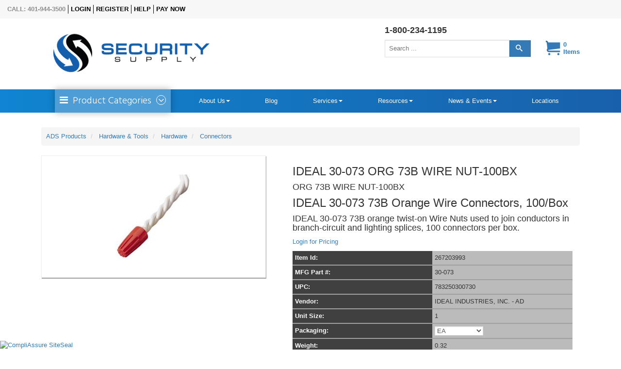

--- FILE ---
content_type: text/html; charset=utf-8
request_url: https://www.security.supply/items/267203993
body_size: 9704
content:

<!DOCTYPE html>
	<html lang="en-gb">
		<head>
	<meta charset="utf-8" />
	<base href="https://www.security.supply/items/267203993" />
	<meta name="x-ua-compatible" content="IE=edge,chrome=1" />
	<meta name="robots" content="max-snippet:-1, max-image-preview:large, max-video-preview:-1" />
	<meta name="description" content="267203993 - IDEAL 30-073 ORG 73B WIRE NUT-100BX ORG 73B WIRE NUT-100BX" />
	<title>267203993 - </title>
	<link href="https://www.security.supply/items/267203993" rel="canonical" />
	<link href="/templates/masterbootstrap/favicon.ico" rel="shortcut icon" type="image/vnd.microsoft.icon" />
	<link href="/media/system/css/modal.css?18494e7febe8d6cc5f17955bfbdf3b98" rel="stylesheet" />
	<link href="/templates/masterbootstrap/css/bootstrap.min.css" rel="stylesheet" />
	<link href="/templates/masterbootstrap/css/icons.css" rel="stylesheet" />
	<link href="/templates/masterbootstrap/css/template.min.css" rel="stylesheet" />
	<link href="https://www.security.supply/templates/masterbootstrap/css/custom.css" rel="stylesheet" />
	<script type="application/json" class="joomla-script-options new">{"csrf.token":"0d07184e5d6d15ba9b6fc71ab3a5d266","system.paths":{"root":"","base":""}}</script>
	<script src="/components/com_simpleweb/assets/js/simpleweb.js"></script>
	<script src="/components/com_simpleweb/assets/js/swprices.js"></script>
	<script src="/components/com_simpleweb/assets/js/jquery.js"></script>
	<script src="/components/com_simpleweb/assets/js/jquery.elevatezoom.js"></script>
	<script src="/media/system/js/mootools-core.js?18494e7febe8d6cc5f17955bfbdf3b98"></script>
	<script src="/media/system/js/core.js?18494e7febe8d6cc5f17955bfbdf3b98"></script>
	<script src="/media/system/js/mootools-more.js?18494e7febe8d6cc5f17955bfbdf3b98"></script>
	<script src="/media/system/js/modal.js?18494e7febe8d6cc5f17955bfbdf3b98"></script>
	<script src="/templates/masterbootstrap/js/jui/jquery.min.js?18494e7febe8d6cc5f17955bfbdf3b98"></script>
	<script src="/templates/masterbootstrap/js/jui/jquery-noconflict.js?18494e7febe8d6cc5f17955bfbdf3b98"></script>
	<script src="/templates/masterbootstrap/js/jui/jquery-migrate.min.js?18494e7febe8d6cc5f17955bfbdf3b98"></script>
	<script src="/templates/masterbootstrap/js/holder.js"></script>
	<script src="/templates/masterbootstrap/js/headroom.min.js"></script>
	<script src="/templates/masterbootstrap/js/jui/bootstrap.min.js?18494e7febe8d6cc5f17955bfbdf3b98"></script>
	<script src="/templates/masterbootstrap/js/template.min.js"></script>
	<script>

		jQuery(function($) {
			SqueezeBox.initialize({});
			initSqueezeBox();
			$(document).on('subform-row-add', initSqueezeBox);

			function initSqueezeBox(event, container)
			{
				SqueezeBox.assign($(container || document).find('a.modal').get(), {
					parse: 'rel'
				});
			}
		});

		window.jModalClose = function () {
			SqueezeBox.close();
		};

		// Add extra modal close functionality for tinyMCE-based editors
		document.onreadystatechange = function () {
			if (document.readyState == 'interactive' && typeof tinyMCE != 'undefined' && tinyMCE)
			{
				if (typeof window.jModalClose_no_tinyMCE === 'undefined')
				{
					window.jModalClose_no_tinyMCE = typeof(jModalClose) == 'function'  ?  jModalClose  :  false;

					jModalClose = function () {
						if (window.jModalClose_no_tinyMCE) window.jModalClose_no_tinyMCE.apply(this, arguments);
						tinyMCE.activeEditor.windowManager.close();
					};
				}

				if (typeof window.SqueezeBoxClose_no_tinyMCE === 'undefined')
				{
					if (typeof(SqueezeBox) == 'undefined')  SqueezeBox = {};
					window.SqueezeBoxClose_no_tinyMCE = typeof(SqueezeBox.close) == 'function'  ?  SqueezeBox.close  :  false;

					SqueezeBox.close = function () {
						if (window.SqueezeBoxClose_no_tinyMCE)  window.SqueezeBoxClose_no_tinyMCE.apply(this, arguments);
						tinyMCE.activeEditor.windowManager.close();
					};
				}
			}
		};
		
	</script>
	<!-- Start: Google Structured Data -->
            
<script type="application/ld+json">
{
    "@context": "https://schema.org",
    "@type": "BreadcrumbList",
    "itemListElement": [
        {
            "@type": "ListItem",
            "position": 1,
            "name": "Home",
            "item": "https://www.security.supply/items/267203993"
        }
    ]
}
</script>
            <!-- End: Google Structured Data -->

<meta content="width=device-width, initial-scale=1, shrink-to-fit=no" name="viewport">
	<!--[if lte IE 8]>
		<script src="http://html5shim.googlecode.com/svn/trunk/html5.js"></script>
			<![endif]-->
<link rel="stylesheet" href="https://stackpath.bootstrapcdn.com/font-awesome/4.7.0/css/font-awesome.min.css" integrity="sha384-wvfXpqpZZVQGK6TAh5PVlGOfQNHSoD2xbE+QkPxCAFlNEevoEH3Sl0sibVcOQVnN" crossorigin="anonymous">
<!-- Google tag (gtag.js) -->
<script async src="https://www.googletagmanager.com/gtag/js?id=G-81TTGN1K31"></script>
<script>
  window.dataLayer = window.dataLayer || [];
  function gtag(){dataLayer.push(arguments);}
  gtag('js', new Date());

  gtag('config', 'G-81TTGN1K31');
</script>
</head>
		<body>
						<div id="wrap">
			<!--Navigation-->
				<header id="header"  >
              	

<div class="custom"  >
	<div id="header-top">
<div class="header-top-inner"><span class="phone">CALL: 401-944-3500</span> <a href="/login">Login</a> <a href="/register">Register</a> <a href="/help">Help</a> <a href="https://paynow.gounified.com/securitysupply
" target="_blank" rel="noopener">Pay Now</a></div>
</div></div>

				<!--top-->
					
					<!--top-->
					<div id="navigation">
						<div class="navbar navbar-default">
							<div class="container">
								<div class="navbar-header">
                      				<div class="row nav-header">
                      				<div class="col-md-6 col-sm-12 col-xs-12">
									<button type="button" class="navbar-toggle" data-toggle="collapse" data-target=".navbar-collapse">
										<span class="sr-only">Toggle navigation</span>
										<span class="icon-bar"></span>
										<span class="icon-bar"></span>
										<span class="icon-bar"></span>
									</button>
									
            						<div id="brand">
                            			<a href="/">
                                     		<img style="width:100%; height:100%; " src="/images/headers/SecuritySupplyLogo.png" alt="Logo" />
                                    	</a>
                    				</div>
                      				</div>
                      				<div class="col-md-6 col-sm-12 col-xs-12" id="item-search">
                      					           <div class="block ">
           	<div class="moduletable">           	
	           		                	<div class="module-content">
	                		
<script>
jQuery(document).ready(function() {
  const url = '/index.php?option=com_simpleweb&task=cart.getminicart&format=json&tmpl=component'
  jQuery.getJSON(url, function(data) {
      //jQuery("[id='mini-cartid']").text(data.items)
      jQuery("[id='mini-cartid']").text(data.item_count)
      jQuery("[id='minicart_freefreighttext']").text(data.freefreightminitext)
      const textAddClass = (data.freefreightpercent >= 1 ? 'text-green' : 'text-red');
      const textRemoveClass = (data.freefreightpercent <= 1 ? 'text-green' : 'text-red');
      jQuery("[id='minicart_freefreighttext']").removeClass(textRemoveClass)
      jQuery("[id='minicart_freefreighttext']").addClass(textAddClass)
  })

  // Session expiry check
  var wasLoggedIn = false;
  var sessionExpiredShown = false;

  function checkSessionStatus() {
    if (!wasLoggedIn || sessionExpiredShown) return;

    jQuery.ajax({
      url: '/index.php?option=com_simpleweb&task=user.checksession&format=json&tmpl=component',
      type: 'GET',
      dataType: 'json',
      success: function(response) {
        if (response && response.guest === 1) {
          showSessionExpiredPopup();
        }
      },
      error: function() {
        // On error, check using alternative method
        jQuery.getJSON('/index.php?option=com_users&task=user.logout&format=json&tmpl=component&check=1', function() {})
          .fail(function(jqXHR) {
            if (jqXHR.status === 401 || jqXHR.status === 403) {
              showSessionExpiredPopup();
            }
          });
      }
    });
  }

  function showSessionExpiredPopup() {
    if (sessionExpiredShown) return;
    sessionExpiredShown = true;

    // Create modal overlay
    var modalHtml = '<div id="session-expired-modal" style="' +
      'position: fixed; top: 0; left: 0; width: 100%; height: 100%; ' +
      'background-color: rgba(0,0,0,0.6); z-index: 999999; ' +
      'display: flex; align-items: center; justify-content: center;">' +
      '<div style="background: #fff; padding: 30px 40px; border-radius: 8px; ' +
      'text-align: center; max-width: 400px; box-shadow: 0 4px 20px rgba(0,0,0,0.3);">' +
      '<div style="font-size: 48px; color: #dc3545; margin-bottom: 15px;">&#9888;</div>' +
      '<h3 style="margin: 0 0 15px 0; color: #333; font-size: 20px;">Session Expired</h3>' +
      '<p style="margin: 0 0 20px 0; color: #666; font-size: 14px;">You have been logged out. Please login to continue...</p>' +
      '<a href="/login" class="btn btn-primary" style="' +
      'display: inline-block; padding: 10px 30px; background-color: #007CAB; ' +
      'color: #fff; text-decoration: none; border-radius: 4px; font-weight: bold;">Login</a>' +
      '</div></div>';

    jQuery('body').append(modalHtml);
  }

  // Check session every 60 seconds if user was logged in
  if (wasLoggedIn) {
    setInterval(checkSessionStatus, 60000);
  }
})
</script>
<div id= "top-cartcount"><div   class="minicart_items"><a class="cart-icon" href="/view-cart"><div class="cartinfo"><span class="icon-cart"></span><span id="mini-cartid" class="cartitem">0</span></div><div class="minicart_total "><div id="frieghttext-id" class="col-lg-4 col-md-4  col-sm-4  col-xs-12 freight-text freight-minicart"></div></div></a></div></div><style>


#top-cartcount {
display: none
}
.freight-minicart {
    position: absolute;

    list-style: none;
    font-size: 13px;
    border: 1px solid #007CAB;
    border-radius: 4px;
    box-shadow: 0 6px 12px rgba(0,0,0,.175);
    background-clip: padding-box;
    margin: 0!important;
    top: 100%!important;
    background-color: #e4e4e4!important;
    padding-right: 10px !important;
    padding-left: 10px !important;
    z-index: 9999999!important;
    right: 0px;
}
.freight-text>span.text-green {
    padding-top: 10px;
    padding-bottom: 10px;
    display: inline-block;
    color: #008b00;
    font-weight: bold;
}
.freight-text {
    text-align: center;
    padding-right: 0px;
}
.freight-text>span.text-red {
    padding-top: 10px;
    padding-bottom: 10px;
    display: inline-block;
    color: #ff0000;
    font-weight: bold;
}
a.cart-icon, a.cart-icon:hover {
    text-decoration:none;
}
.minicart_total {
    display: none;
}
 </style>	                	</div>
              </div>             	
           </div>
	           <div class="block ">
           	<div class="moduletable">           	
	           		                	<div class="module-content">
	                		

<form id="mod-itemsearch-searchform94" action="/item-search" method="get" class="form-search" _lpchecked="1">
  <div class="itemsearch search-form">
    <input
      type="text"
      name="q"
      id="mod-itemsearch-searchword94"
      class="search-query input-medium"
      size="30"
      value=""
      placeholder="Search ..."
      autocomplete="off">
    <button
      class="btn btn-primary hasTooltip  search-form finder search-form"
      type="submit"
      title=""
      data-original-title="Go">
        <span class="icon-search icon-white"></span>
    </button>
  </div>
  <a href="/view-cart">
  	<div class="cart">
  		<span class='icon-cart'></span>
  		<div class="mCart">
  			<span id='mini-cartid' class='cartitem'>&nbsp;&nbsp;</span>
        	<div>Items</div>
        </div>
  	</div>
  </a>
</form>
	                	</div>
              </div>             	
           </div>
	
                                   	</div>
                                    </div>
								</div>
							</div>
							<div class="navbar-collapse collapse">
								                					<nav class="navigation">
                						<div class="container">
                        					<ul class="nav menu navbar-nav">
  
<li class="item-169"><a href='/products' class='dropdown-toggle products-link' data-toggle='dropdown'><i class='fa fa-bars'></i>Product Categories<b class='fa fa-angle-down'></b></a><ul class="nav-child unstyled small dropdown-menu listitem"><li class='929' data-sno='1'><a href='/products/Intrusion'><i class='fa fa-lock'></i>Intrusion</a></li><li class='934' data-sno='2'><a href='/products/CCTV-Surveillance'><i class='fa fa-video-camera'></i>CCTV  - Surveillance</a></li><li class='935' data-sno='3'><a href='/products/Access-Control'><i class='fa fa-credit-card'></i>Access Control</a></li><li class='933' data-sno='4'><a href='/products/Fire'><i class='fa fa-fire'></i>Fire</a></li><li class='936' data-sno='5'><a href='/products/Power-Supply'><i class='fa fa-bolt'></i>Power Supply</a></li><li class='937' data-sno='6'><a href='/products/Home-Solutions-and-Automation'><i class='fa fa-home'></i>Home Solutions & Automation</a></li><li class='938' data-sno='7'><a href='/products/Wire-Cable-Raceways'><i class='fa fa-inbox'></i>Wire-Cable-Raceways</a></li><li class='939' data-sno='8'><a href='/products/Hardware-and-Tools'><i class='fa fa-wrench'></i>Hardware & Tools</a></li><li class='940' data-sno='9'><a href='/products/Commercial-Systems'><i class='fa fa-lock'></i>Commercial Systems</a></li><hr style='margin: 0.5rem; border: 2px solid #D6E4ED;'><li><a href='/in-vid-landing'>Clearance & Closeout</a></li></ul></li><li class="item-150 deeper parent"><a href="/about-us" >About Us</a><ul class="nav-child unstyled small dropdown-menu"><li class="item-151"><a href="/about-us/our-history" >Our History</a></li><li class="item-152"><a href="/about-us/job-opportunities" >Job Opportunities</a></li></ul></li><li class="item-153"><a href="/blog" >Blog</a></li><li class="item-154 deeper parent"><a href="/services" >Services</a><ul class="nav-child unstyled small dropdown-menu"><li class="item-155"><a href="/services/general" >General</a></li><li class="item-156"><a href="/services/design-testing" >Design &amp; Testing</a></li><li class="item-157"><a href="/services/fire-system-services" >Fire System Services</a></li><li class="item-204"><a href="/services/alarm-screen-service" >Alarm Screen Service</a></li></ul></li><li class="item-158 deeper parent"><a href="/resources" >Resources</a><ul class="nav-child unstyled small dropdown-menu"><li class="item-164"><a href="/resources/holiday-schedule" >Holiday Schedule</a></li><li class="item-162"><a href="/resources/line-card" >Line Card</a></li><li class="item-163"><a href="/resources/case-studies" >Case Studies</a></li><li class="item-159"><a href="/resources/announcements" >Announcements</a></li><li class="item-161"><a href="/resources/technical-bulletins-advisories" >Technical Bulletins &amp; Advisories</a></li><li class="item-686"><a href="/resources/forms" >Forms</a></li></ul></li><li class="item-165 deeper parent"><a href="/news-events" >News &amp; Events</a><ul class="nav-child unstyled small dropdown-menu"><li class="item-166"><a href="/news-events/news" >News</a></li><li class="item-167"><a href="/news-events/events" >Events</a></li></ul></li><li class="item-168"><a href="/location" >Locations</a></li></ul>

                        				</div>
                					</nav>
                											</div>							
						</div>
					</div>
				</header>

				<div class="clearfix"></div>
				<!--Navigation-->
				<section>
				<!--fullwidth-->
								<!--fullwidth-->
				<!--Showcase-->

								<!--Showcase-->
				
				<!--Breadcrumb-->

                        <!--Feature-->

                                                <!--Feature-->  


				
				<!-- Content -->
				<div class="container">
					<div id="main" class="row show-grid">
					<!-- Left -->
										<!-- Component -->
					<div id="container" class="col-sm-12">
					<!-- Content-top Module Position -->
										<!-- Front page show or hide -->
										<div id="main-box">
                              <div id="system-message-container">
	</div>

						<div class="simpleweb_container" id="simpleweb_view_items"><ul class="breadcrumb simpleweb_item_categories"><li><span itemscope itemtype="http://data-vocabulary.org/Breadcrumb"> <a href="/products" class="pathway">ADS Products</a> </span><span itemprop="child" itemscope itemtype="http://data-vocabulary.org/Breadcrumb"> <a href="/products/Hardware-and-Tools" class="pathway">Hardware & Tools</a> </span><span itemprop="child" itemscope itemtype="http://data-vocabulary.org/Breadcrumb"> <a href="/products/Hardware-and-Tools/Hardware" class="pathway">Hardware</a> </span> <a href="/products/Hardware-and-Tools/Hardware/Connectors" class="pathway">Connectors</a> </li></ul><style>
ul.simpleweb_item_categories > li > span:after {
  padding: 0 5px;
  color: #ccc;
  content: "/\00a0";
}

.breadcrumb {
    padding: 8px 15px;
    margin-bottom: 20px;
    list-style: none;
    background-color: #f5f5f5;
    border-radius: 4px;
}
</style><div class="col-sm-12 col-md-5 col-xs-12 txt-im"><div class="item_image"><img id="image_01" src="/images/items/267203993.jpg" data-zoom-image="/images/items/267203993.jpg"/><script>$("#image_01").elevateZoom({zoomWindowWidth:250, zoomWindowHeight:250, scrollZoom : false, zoomType: 'lens', constrainType: 'height', constrainSize: 200, containLensZoom: true});</script></div></div><script>
jQuery.get("/index.php?option=com_simpleweb&task=vieweditems.track&format=json&tmpl=component&item_id=267203993");
</script>
<div class="col-sm-12 col-md-7 col-xs-12 txt-details"><div><form id="recent_items" action="/index.php?option=com_simpleweb&task=cart.addItemQuick" method="post" class="form-validate"><ul>

<div class='row'>
<div class='col-md-12 desc'><li style='margin: 2rem 0 0 0;'><h3>IDEAL 30-073 ORG 73B WIRE NUT-100BX</h3></li>
<li><h4>ORG 73B WIRE NUT-100BX</h4></li>
<li><h3 style='margin: 0;'>IDEAL 30-073 73B Orange Wire Connectors, 100/Box</h3></li>
<li><h4>IDEAL 30-073 73B orange twist-on Wire Nuts used to join conductors in branch-circuit and lighting splices, 100 connectors per box.</h4></li>

</div>
</div><div class="row"><li class="col-md-12"><a href=/login?index.php?option=com_users&view=login&return=aHR0cHM6Ly93d3cuc2VjdXJpdHkuc3VwcGx5L2l0ZW1zLzI2NzIwMzk5Mw==>Login for Pricing</a></li></div><div class="item-details-table"><li class='row'>
        <div class='col-md-6 col-sm-6 col-xs-6 item-details-title'>
            <b>Item Id:</b>
        </div> 
        <div class='col-md-6 col-sm-6 col-xs-6 item-details-info'>
            <span>
                267203993
            </span>
        </div>
    </li>
<li class='row'>
        <div class='col-md-6 col-sm-6 col-xs-6 item-details-title'>
            <b>MFG Part #:</b> 
        </div>
        <div class='col-md-6 col-sm-6 col-xs-6 item-details-info'>
            30-073
        </div>
    </li>
<li class='row'>
        <div class='col-md-6 col-sm-6 col-xs-6 item-details-title'>
            <b>UPC:</b> 
        </div>
        <div class='col-md-6 col-sm-6 col-xs-6 item-details-info'>
            783250300730
        </div>
    </li>
<li class='row'>
        <div class='col-md-6 col-sm-6 col-xs-6 item-details-title'>
            <b>Vendor:</b> 
        </div>
        <div class='col-md-6 col-sm-6 col-xs-6 item-details-info'>
            IDEAL INDUSTRIES, INC. - AD
        </div>
    </li>

            <li class='row'>
                <div class='col-md-6 col-sm-6 col-xs-6 item-details-title'>
                    <b>Unit Size:</b>
                </div>
                <div class='col-md-6 col-sm-6 col-xs-6 item-details-info'>
                    1
                </div>
            </li>
<li class='row'>
            <div class='col-md-6 col-sm-6 col-xs-6 item-details-title'>
                <b>Packaging: </b>
            </div>
            <div class='col-md-6 col-sm-6 col-xs-6 item-details-info'>
                <select style='padding: 0;' name="itemcartform[swuom]" id="itemcartform_swuom" onChange="window.location.href='/items/267203993?swuom='+this.options[this.selectedIndex].value;"><option value="BX">BX</option><option selected value="EA">EA</option></select>
            </div>
        </li>
<li class='row'>
        <div class='col-md-6 col-sm-6 col-xs-6 item-details-title'>
            <b>Weight:</b> 
        </div>
        <div class='col-md-6 col-sm-6 col-xs-6 item-details-info'>
            0.32
        </div>
    </li>
</div></ul><input type="hidden" name="option" value="com_simpleweb" /><input type="hidden" name="task" value="cart.addItemQuick" /><input type="hidden" name="0d07184e5d6d15ba9b6fc71ab3a5d266" value="1" /></form></div></div>
<script language="javascript">
    function emailCurrentPage(){
        window.location.href="mailto:?subject="+document.title+"&body="+escape(window.location.href);
    }
</script>
    <div class="row" style="clear: both;">
        <div class="col-md-12" style="margin-top:3rem;">
            <ul class="nav nav-pills">
<li class="active"><a data-toggle="pill" href="#location">Location Availability</a></li><li><a data-toggle="pill" href="#documents">Documents/Links</a></li><li><a data-toggle="pill" href="#specs">Tech Specs</a></li><li><a data-toggle="pill" href="#catalog">Catalog Pages</a></li></ul>
<div class="col-md-12"><div class="tab-content row">
    <div id="location" class="tab-pane fade in active"><ul class="col-md-12"><li class="row">
                    <div class="location-name">
                        Security Supply Inc.
                        <b> - Call for availability</b>
                    </div>  
                </li><li class="row">
                    <div class="location-name">
                        Security Supply - Milford
                        <b> - Call for availability</b>
                    </div>  
                </li><li class="row">
                    <div class="location-name">
                        Security Supply - Bozrah CT
                        <b> - Call for availability</b>
                    </div>  
                </li></ul></div><div id="features" class="tab-pane fade"><ul class="col-md-12"></ul></div><div id="documents" class="tab-pane fade"><ul class="col-md-12"><li class="row">
                                <div class="item-details-links">
                                    <a target="_blank" href="https://images.tradeservice.com/99HYDH0M42VZYCGE/ATTACHMENTS/DIR100154/IDELINE01037_1.pdf">Spec Sheet</a>
                                </div>
                            </li><li class="row">
                                <div class="item-details-links">
                                    <a target="_blank" href="https://images.tradeservice.com/99HYDH0M42VZYCGE/MSDS/DIR100000/IDELINMSDS00044.pdf">Material Safety Data Sheet</a>
                                </div>
                            </li><li class="row">
                                <div class="item-details-links">
                                    <a target="_blank" href="https://images.tradeservice.com/99HYDH0M42VZYCGE/ATTACHMENTS/DIR100162/IDELINE01038_A3_A6.pdf">Additional Documentation</a>
                                </div>
                            </li></ul></div><div id="specs" class="tab-pane fade"><ul class="col-md-12">
                            <li class="row">
                                <div class="col-md-6 col-sm-6 col-xs-6 item-details-title">
                                    Voltage Rating
                                </div>
                                <div class="col-md-6 col-sm-6 col-xs-6 item-details-info">
                                    600 V
                                </div>
                            </li>
                            <li class="row">
                                <div class="col-md-6 col-sm-6 col-xs-6 item-details-title">
                                    Color
                                </div>
                                <div class="col-md-6 col-sm-6 col-xs-6 item-details-info">
                                    ORANGE
                                </div>
                            </li>
                            <li class="row">
                                <div class="col-md-6 col-sm-6 col-xs-6 item-details-title">
                                    Wire Type
                                </div>
                                <div class="col-md-6 col-sm-6 col-xs-6 item-details-info">
                                    COPPER
                                </div>
                            </li></ul></div><div id="catalog" class="tab-pane fade"><ul class="col-md-12"></ul></div></div></div>
</div>
    </div>
  
<style>
  ul.simpleweb_item_categories {
    list-style-type: none;
    padding: 1rem;
  }

  #recent_items>ul {
    list-style-type: none;
  }

.item-details-title {
    background: #404040;
    color: #fff;
    padding: .5rem;
}

.item-details-info {
    background: #bbbbbb;
    padding: .5rem;
}

form#recent_items ul li {
    margin-bottom: 1rem;
}

li.text-price {
    display: none;
    font-size: 1.5rem;
}

.item-details-table li.row {
    display: flex;
}

.item-details-table li {
    margin: 0 !important;
    border-bottom: 2px solid #a0a0a0;
}

.addd-crt_btn, .email-item {
    float: left;
    background: #337ab7;
    border: none;
    color: #fff;
    font-weight: bold;
    padding: 5px 14px;
    margin-right: 20px;
    margin-top: 20px;
    margin-bottom: 20px;
}

a.email-item:hover {
    /* background: #337ab7; */
    color: #fff;
}

.item-details-buttons {
    display: flex;
    align-items: center;
    justify-content: flex-end;
}
</style>
<script>
jQuery(document).ready(($) => {
    let txt = $(".text-price");
    let url = '/index.php?option=com_simpleweb&task=prices.getprice&format=json&tmpl=component&item_id=267203993&qty=1&uom=EA';

    $.get(url, (res) => {
        if(res.customerPriceString.toString().indexOf('Login') > -1){
            txt.html("<b>Call For Pricing</b>");
        }
        txt.show();
    }, 'json');
});
</script><div id="substitutes_table" style="padding-top:5%;"></div><h3 class="simpleweb_item_alsobought">Customers Who Bought This Item Also Bought</h3><form id="adminForm" action="/index.php?option=com_simpleweb&task=cart.addItems" method="post" class="form-validate"><table class="simpleweb_item_alsobought"><tr><th>&nbsp;</th><th>Description</th><th>List Price</th><th>UOM</th><th>Your Price</th><th>Qty</th></tr><tr><td><a href="/items/267203991">30-072</a></td><td>IDEAL 30-072 BLU 72B WIRE NUT-100BX</td><td><a href="/login">Login for Pricing</a></td><td>EA</td><input type="hidden" name="itemcartform[swuom0]" id="itemcartform-swuom0" value=""><td class="tr-pright10"><a href="/login">Login for Pricing</a></td><td></td></tr>
<tr><td><a href="/items/277236415">JGSH20</a></td><td>M-TAL JGSH20 10/32X3/8 GRD HH SCREW</td><td><a href="/login">Login for Pricing</a></td><td>EA</td><input type="hidden" name="itemcartform[swuom1]" id="itemcartform-swuom1" value=""><td class="tr-pright10"><a href="/login">Login for Pricing</a></td><td></td></tr>
<tr><td><a href="/items/136783706">TP414</a></td><td>CCHO TP414 4SQ 1-1/2D BOX</td><td><a href="/login">Login for Pricing</a></td><td>EA</td><input type="hidden" name="itemcartform[swuom2]" id="itemcartform-swuom2" value=""><td class="tr-pright10"><a href="/login">Login for Pricing</a></td><td></td></tr>
<tr><td><a href="/items/267203997">30-076</a></td><td>IDEAL 30-076 RED 76B WIRE NUT-100BX</td><td><a href="/login">Login for Pricing</a></td><td>EA</td><input type="hidden" name="itemcartform[swuom3]" id="itemcartform-swuom3" value=""><td class="tr-pright10"><a href="/login">Login for Pricing</a></td><td></td></tr>
<tr><td><a href="/items/136783763">TP472</a></td><td>CCHO TP472 4SQ FLAT BLANK COVER</td><td><a href="/login">Login for Pricing</a></td><td>EA</td><input type="hidden" name="itemcartform[swuom4]" id="itemcartform-swuom4" value=""><td class="tr-pright10"><a href="/login">Login for Pricing</a></td><td></td></tr>
<tr><td><a href="/items/280254579">WC-Y-C</a></td><td>NSI WC-Y-C YEL TWIST-ON WIRE CONN</td><td><a href="/login">Login for Pricing</a></td><td>EA</td><input type="hidden" name="itemcartform[swuom5]" id="itemcartform-swuom5" value=""><td class="tr-pright10"><a href="/login">Login for Pricing</a></td><td></td></tr>
<tr><td><a href="/items/268323262">841</a></td><td>ARL 841 3/8-IN NMC CONN</td><td><a href="/login">Login for Pricing</a></td><td>EA</td><input type="hidden" name="itemcartform[swuom6]" id="itemcartform-swuom6" value=""><td class="tr-pright10"><a href="/login">Login for Pricing</a></td><td></td></tr>
<tr><td><a href="/items/268323054">310</a></td><td>ARL 310 3/8 1H STL BX STRAP</td><td><a href="/login">Login for Pricing</a></td><td>EA</td><input type="hidden" name="itemcartform[swuom7]" id="itemcartform-swuom7" value=""><td class="tr-pright10"><a href="/login">Login for Pricing</a></td><td></td></tr>
<tr><td><a href="/items/280261459">SB1810</a></td><td>NSI SB1810 18-10AWG CRMP SLV CONN</td><td><a href="/login">Login for Pricing</a></td><td>EA</td><input type="hidden" name="itemcartform[swuom8]" id="itemcartform-swuom8" value=""><td class="tr-pright10"><a href="/login">Login for Pricing</a></td><td></td></tr>
<tr><td colspan="14"><button type="submit" class="validate addd-crt_btn"><span>Add items to Cart</span></button></td></tr></table><input type="hidden" name="option" value="com_simpleweb" /><input type="hidden" name="task" value="cart.addItems" /><input type="hidden" name="0d07184e5d6d15ba9b6fc71ab3a5d266" value="1" /></form><style>.toggle-editor, #editor-xtd-buttons {display:none !important;} </style></div>
                        <!--Feature-->

                                                <!--Feature-->  
					</div>
										<!-- Front page show or hide -->
					<!-- Below Content Module Position -->
									</div>
				<!-- Right -->
						</div>
	</div>
	<!-- Content -->
	<!-- bottom -->
		<!-- bottom -->
	<!-- footer -->
				<div id="footer">
				<div class="container">
					<div class="row">
      					<div class="col-md-6">
							<div id="quick-links">
                        		

<div class="custom"  >
	<h3><span style="color: #ffffff;">Quick Links<br /></span></h3>
<p><span style="color: #ffffff;"><a href="/contact-us" style="color: #ffffff;">Contact Us</a></span></p>
<p><span style="color: #ffffff;"><a href="/register" style="color: #ffffff;">Register</a></span></p>
<p><span style="color: #ffffff;"><a href="/help-us-improve" style="color: #ffffff;">Help Us Improve</a></span></p>
</div>

                    		</div>
                        </div>
                        <div class="col-md-6">
                        	<div id="newsletter">
								

<div class="custom"  >
	<div>
<h3 class="text-center">Sign up for our newsletter to receive <br /> special news &amp; offers</h3>
<a href="/newsletter" rel="noopener" class="btn btn-sign-up">Sign Up Now</a></div></div>

                             </div>
						</div>
					</div>
                    <div class="row">
                    	<div class="col-md-6">
                         	<div id="cards">
                        		

<div class="custom"  >
	<div class="cards"><i class="fa fa-cc-visa"></i> <i class="fa fa-cc-mastercard"></i> <i class="fa fa-cc-discover"></i> <i class="fa fa-cc-amex"></i> <i class="fa fa-cc-paypal"></i></div></div>

                    		</div>
                       	</div>
                        <div class="col-md-6">
                         	<div id="footer-icons">
                        		<a href="https://facebook.com/AlarmDeviceSupply" target="_blank"><img style="width: 50px; height: 50px;"  src="/images/icons/facebook-icon.png"></a>
                    		</div>
                       	</div>
                    </div>
				</div>
			</div>
		<!-- footer -->
	<!--<div id="push"></div>-->
	<!-- copy -->
		<!-- copy -->
	<!-- menu slide -->
	
<!-- menu slide -->

	<a href="#" class="back-to-top">Back to Top</a>
	<style>
div#djslider-loader120 {
    max-height: 470px;
}
@media (max-width: 500px) {
div#djslider-loader120 {
    max-height: 400px;
}
}
.itemsearch.search-form:before {
    content: '1-800-234-1195';
    display: block;
    font-size: 18px;
    position: absolute;
    margin-top: -30px;
}

#feature .row {
    display: flex;
    flex-wrap: wrap;
}
#feature .column {
    box-sizing: border-box;
    padding: 10px; /* optional */
}
#feature .column-70,
#feature .column-30 {
    flex: 0 0 50%;
    max-width: 50%;
}

#feature .category-heading h4 {
    margin-left: 2.5rem;
    color: #eb1f20;
}

#feature .category {
    border: 1px solid #eee;
    height: 21rem;
    margin-bottom: 2rem;
    position: relative;
    box-shadow: 2px 2px #eee;
}

#feature .category .product-details img {
    /* border: 1px solid #d1d1d1; */
    /* height: 79px; */
    /* width: 80px; */
    height: unset !important;
    width: unset !important;
    max-height: 70% !important;
    margin-right: auto;
    margin-left: auto;
}

#feature .column-30 .col-md-6 {
    width: 100%;
}

#feature .category .product-details {
    display: -ms-grid;
    display: grid
;
    -ms-grid-columns: 1fr 1fr 1fr 1fr;
    grid-template-columns: 1fr 1fr 1fr 1fr;
    -ms-grid-column-span: 2;
    grid-gap: 0.5rem;
    padding: 1rem;
    text-align: center;
}

#feature .category .view-all {
    position: absolute;
    bottom: 1rem;
    right: 1rem;
}

@media (max-width: 768px) {
#feature  .column.column-30 {
    display: none;
}
#feature .row {
    display: block;
}
#feature .column-70 {
    max-width: 100% !important;
}
div#brand {
    margin-bottom: 50px;
}
}

div#feature {
    max-width: 1100px;
    margin: 0 auto;
max-height: 500px;
}
.column.column-50 .col-md-6 {
    width: 100%;
}
@media (min-width: 769px) {
div#home-products .col-md-6:nth-child(1), div#home-products .col-md-6:nth-child(2) {
    display: none;
}
}

#feature .column-70 .block .moduletable {
border: 1px solid #eee;
    margin-bottom: 2rem;
    position: relative;
    box-shadow: 2px 2px #eee;
    margin-top: 20px;
    padding-bottom: 25px;
    min-height: 442px;
}
.djslider-default ul.djslider-in > li {
  display: flex;
  align-items: center; /* Vertically center */
  height: 50px; /* Example height */
  border: 1px solid #ccc;
}
.column.column-70 .block {
    margin-left: 26px;
}
</style><div class='seal'>

<script type='text/javascript' src='https://www.rapidscansecure.com/siteseal/siteseal.js?code=76,CFDE96DBD841367E47D4570B90F04DF9387C746A'></script>

</div>
</section>
</div>
<!-- page -->
<!-- JS -->
      
      
<script>
	jQuery(document).ready(function() {
      jQuery('#member-profile #jform_simpleweb_customer_simpleweb_customer_notify_job_paid-lbl').parent().parent().parent().hide();
    })      
</script>
<!-- JS -->

<script>
console.log('test');
</script>
    <div class='seal' style="
    position: fixed;
    bottom: 0;
    z-index: 10;
">

<script type='text/javascript' src='https://www.rapidscansecure.com/siteseal/siteseal.js?code=76,CFDE96DBD841367E47D4570B90F04DF9387C746A'></script>

</div>
<script defer src="https://static.cloudflareinsights.com/beacon.min.js/vcd15cbe7772f49c399c6a5babf22c1241717689176015" integrity="sha512-ZpsOmlRQV6y907TI0dKBHq9Md29nnaEIPlkf84rnaERnq6zvWvPUqr2ft8M1aS28oN72PdrCzSjY4U6VaAw1EQ==" data-cf-beacon='{"version":"2024.11.0","token":"c8aea7014ede4b1f81e75cf0cce92c01","r":1,"server_timing":{"name":{"cfCacheStatus":true,"cfEdge":true,"cfExtPri":true,"cfL4":true,"cfOrigin":true,"cfSpeedBrain":true},"location_startswith":null}}' crossorigin="anonymous"></script>
</body>
</html>


--- FILE ---
content_type: text/html; charset=UTF-8
request_url: https://www.security.supply/index.php?option=com_simpleweb&task=prices.getprice&format=json&tmpl=component&item_id=267203993&qty=1&uom=EA
body_size: 539
content:
{"inCart":false,"quotePrice":false,"clearancePrice":false,"listPrice":-1,"customerPrice":0,"difference":0,"listPriceString":"<a href=\"index.php?option=com_users&view=login\">Login for Pricing<\/a>","customerPriceString":"<a href=\"index.php?option=com_users&view=login\">Login for Pricing<\/a>","differenceString":"$0.00","percent":0,"percentString":"0.00 %","itemData":{"item_id":"267203993","customer_id":"7047","quantity":"1","uom":"EA","unit_size":"1.0000","cacheKey":"ee3e093d04d869865ac761a4f42d7710","default_price_family_uid":null},"noChargeItem":0,"breaks":[],"usePriceBreaks":false,"lowest_price_break":-1,"totaling_method_cd":0,"lowest_price_break_desc":null,"couponCode":"","couponPrice":0,"coupon_valid":false,"couponPriceString":"$0.00","customerExtPrice":0,"customerExtPriceString":"$0.00","lowest_price_break_string":"-$1.00"}

--- FILE ---
content_type: text/css
request_url: https://www.security.supply/templates/masterbootstrap/css/custom.css
body_size: 3323
content:
@import url('https://fonts.googleapis.com/css2?family=Hind:wght@300&display=swap');


@media (min-width: 768px) {
  .modal-dialog {
    width: 100%;
    margin: 30px auto;
  }
}

#ui-datepicker-div {
  background: white;
  border: 1px solid;
  padding: 1rem;
}

@media (max-width: 767px) {
 body header #navigation .navbar-default .container .navbar-header .row.nav-header #item-search .block {
    position: unset;
  } 
  
  #brand {
    width: 75%;
  }
  
  body header #navigation .navbar-default .navbar-collapse.collapse nav.navigation .nav.menu.navbar-nav {
    width: 100%;
    display: unset;
  }
  
  body header #navigation .navbar-default .container .navbar-header .row.nav-header #item-search .block .moduletable{
  	margin-bottom: 0;
    padding: 0;
  }
  
  body header #navigation .navbar-default .container .navbar-header .row.nav-header {
    position: unset;
    display: unset;
  }
}

  body header #navigation .navbar-default .container .navbar-header .row.nav-header #item-search .block form#mod-itemsearch-searchform94 .itemsearch.search-form input {
    padding: 8px;
    width: 80%;
  }

.alert.alert-message {
  background: #d4edda;
  color: #155724;
  border-color: #c3e6cb;
}

.alert.alert-error {
  background: #f8d7da;
  color: #721c24;
  border-color: #f5c6cb;
}

.alert.alert-notice {
  background: #cce5ff;
  border-color: #b8daff;
  color: #004085;
}

.itemDetail p.itemDetailDesc, .itemDetail p.product_item_desc {
  overflow: hidden;
  word-wrap: break-word;
  -webkit-line-clamp: 2;
  height: 2.6em;
  display: -webkit-box;
  -o-text-overflow: ellipsis;
  text-overflow: ellipsis;
  -webkit-box-orient: vertical;
  -webkit-line-clamp: 2;
}

.itemDetail.thumbnail button.btn.btn-success {
    background: #337ab7;
    border-color: #2e6da4;
}

.itemDetail.thumbnail button.btn.btn-danger {
  background: #333;
  border-color: #333;
}

span.inCartLabel.label.label-success {
    background: #337ab7;
}

.blognews{
  max-width: 600px;
  margin: 0 auto;
}

.blognews h1 {
  font-size: 2.5rem;
  color: #137ac5;
}

.blognews article.item {
    border-bottom: 2px solid #137ac5;
  	margin-bottom: 2rem;
}


/* Case Studies */

.cDesc {
	padding: 1rem 10px;
    max-height: 90px;
    min-height: 90px;
    height: 90px;
    line-height: 1.2;
}

.case {
border: 2px solid #aaa;
    margin-bottom: 2rem;
    height: 350px;
    min-height: 350px;
    max-height: 350px;
}

.case img {
  	width: 100%;
    height: 163px;
}

.case-title {
    text-align: center;
    height: 40px;
    line-height: 40px;
    font-weight: bold;
    margin: 0px;
    background-color: #ccc;
}

.learn-more {
    background-color: #0a7bb7;
    color: #fff;
    font-weight: bold;
    text-align: center;
    line-height: 30px;
    border-radius: 10px;
    margin: 0 auto;
    width: 100px;
    margin-bottom: 10px;
    text-decoration: none;
    -webkit-transition: background 0.2s linear;
    -o-transition: background 0.2s linear;
    transition: background 0.2s linear;
    display: block;
}

.row.tab-case {
    margin: 2rem 0rem;
}

ul.jwts_tabbernav li a {
    padding: 10px 20px 5px;
    background: #0a7bb7;
    color: #fff;
}

ul.jwts_tabbernav li.jwts_tabberactive a {
    background: #fda207;
    border-bottom: 1px solid #fff;
}

.jwts_tabberlive .jwts_tabbertab {
  background: #ebe9e7 !important;
}

/*End of Case Studies*/



#simpleweb_view_items .nav-pills>li.active>a, 
#simpleweb_view_items .nav-pills>li.active>a:focus, 
#simpleweb_view_items .nav-pills>li.active>a:hover {
    color: #fff;
    background-color: #fda207;
}

#simpleweb_view_items .nav-pills>li>a {
    border-radius: unset;
    background: #027bb4;
    color: #fff;
}

#simpleweb_view_items .tab-content {
    padding: 2rem;
    background: #ebe9e7;
}

#simpleweb_view_items .tab-content.row ul {
    list-style-type: none;
}

.headroom--unpinned {
  transform: inherit !important;
}

#member-profile fieldset#jform_actionlogs_actionlogsExtensions label {
    width: 50%;
    float: left;
    padding: 0 15px;
}

fieldset#jform_actionlogs_actionlogsNotify input {
    margin-left: 0;
}

.mt-1 {
  margin-top: 1rem;
}

.product-detail-box a {
    /* height: 310px; */
    display: grid;
    align-items: center;
    grid-template-rows: 7rem;
    /* border: 1px solid #d1d1d1; */
    margin: 0px 0px;
}

body #main-box #home-products .category .product-details img {
    /* border: 1px solid #d1d1d1; */
    /* height: 79px; */
    /* width: 80px; */
    height: unset !important;
    width: unset !important;
    max-height: 70% !important;
    margin-right: auto;
    margin-left: auto;
}

ul.nav-child.unstyled.small.dropdown-menu.listitem li a {
    display: grid;
    grid-template-columns: 1fr 15fr;
    grid-gap: 1rem;
  	align-items: center;
}

body header #navigation .navbar-default .navbar-collapse.collapse nav.navigation .nav.menu.navbar-nav li ul.nav-child.unstyled.small.dropdown-menu li a {
    color: #137ac5;
}

body header #navigation .navbar-default .navbar-collapse.collapse nav.navigation .nav.menu.navbar-nav li a:hover {
    background-color: #1083cf !important;
    color: #fff !important;
}

.products-link i {
  margin-right: 1rem;
}

.products-link b.fa.fa-angle-down {
    margin-left: 10px;
    border: 1px solid;
    padding: 3px;
    border-radius: 50px;
    /* width: 20px; */
    font-size: 19px;
    height: 20px;
    position: relative;
    padding-top: 0;
}

li.item-169 {
  font-family: 'Hind', sans-serif;
}


body header #navigation .navbar-default .navbar-collapse.collapse nav.navigation .nav.menu.navbar-nav li ul.nav-child.unstyled.small.dropdown-menu .active a {
  color: #137ac5;
  text-decoration: none;
  background-color: #dcdcdc;
  outline: 0;
}

.navbar-default .navbar-nav>.open>a {
  background-color: #4e9dd6 !important;
}

#simpleweb_view_itemsearch_details .itemQtyUom {
  margin-bottom: 1rem;
}

.m-r-1 {
  margin-right: 1rem;
}

#simpleweb_view_items .col-sm-12.col-md-5.col-xs-12.txt-im {
  display: flex;
  justify-content: center;
  border: 1px solid #eee;
  box-shadow: 1px 2px #a5a5a5;
}

ul.itemQtyUom p {
  margin-top: 7px;
}

.checkbox {
  margin: 0 !important;
}

table.simpleweb_item_alsobought {
  width: 100%;
}

.item_image {
    height: 250px;
    width: 250px;
    display: grid;
    justify-content: center;
    align-items: center;
}

body header #navigation .navbar-default .container .navbar-header .row.nav-header #item-search .block form#mod-itemsearch-searchform94 a {
  margin-top: 0 !important;
}

body header #navigation .navbar-default .container .navbar-header .row.nav-header #item-search .block form#mod-itemsearch-searchform94 a .cart span#mini-cartid {
  /*margin-left: 1.5rem;*/
  margin-top: 0rem;
  margin-left: 0 !important;
}

body header #navigation .navbar-default .container .navbar-header .row.nav-header #item-search .block form#mod-itemsearch-searchform94 a .cart span#mini-cartid div {
  margin-top: -.5rem;
}

.mCart {
  margin-left: 1.5rem;
}

.mCart div {
  margin-top: -5px;
}

.cart-list-items.col-md-10 {
  width: 80%;
    padding-right: 5rem;
}

.cart-summary.col-md-2 {
  width: 20%;
}

div#sw2_view_cart_details .cart-list-items > .row {
    margin-bottom: 15px !important;
    padding-bottom: 15px;
    border-bottom: 1px solid #cecece;
}

div#sw2_view_cart_details .cart-summary {
    border-right: 1px solid #CECECE;
    border-left: 1px solid #cecece;
    /* padding: 10px; */
}

.miniCartSubtotal {
    font-weight: bold;
    font-size: 18px;
    padding-top: 20px;
    padding-bottom: 20px;
}

@media (max-width: 768px) {
  .cart-list-items.col-md-10 {
  width: 100%;
    padding-right: unset;
}

.cart-summary.col-md-2 {
  width: 100%;
}
}

span.miniCartItemSpanAt {
  display: initial !important;
}

.minicartUnitPrice {
    margin: 1rem 0;
}

.itemDetail.thumbnail {
  height: 530px;
    display: grid;
    align-items: center;
    grid-template-rows: 21rem;
}


.itemDetail.thumbnail img {
    height: unset;
    width: unset;
    max-height: 60%;
}

nav.navigation ul.nav-child.unstyled.small.dropdown-menu {
  background: #fff !important;
}

.item_image img {
  max-height: 70% !important;
}

h4.itemDetailItemId {
    word-break: break-all;
    overflow: hidden;
    word-wrap: break-word;
    -webkit-line-clamp: 1;
    height: 1em;
    display: -webkit-box;
    -o-text-overflow: ellipsis;
    text-overflow: ellipsis;
    -webkit-box-orient: vertical;
    font-size: 1.5rem;
    -webkit-line-clamp: 1;
    font-weight: 600;
}

/*!
 * jQuery UI Datepicker 1.9.0
 * http://jqueryui.com
 *
 * Copyright 2012 jQuery Foundation and other contributors
 * Released under the MIT license.
 * http://jquery.org/license
 *
 * http://docs.jquery.com/UI/Datepicker#theming
 */
.ui-datepicker {
    display: none;
    padding: .2em .2em 0;
    width: 17em;
}

.ui-datepicker .ui-datepicker-header {
    padding: .2em 0;
    position: relative;
}

.ui-datepicker .ui-datepicker-prev, .ui-datepicker .ui-datepicker-next {
    height: 1.8em;
    position: absolute;
    top: 2px;
    width: 1.8em;
}

.ui-datepicker .ui-datepicker-prev-hover, .ui-datepicker .ui-datepicker-next-hover { top: 1px; }

.ui-datepicker .ui-datepicker-prev { left: 2px; }

.ui-datepicker .ui-datepicker-next { right: 2px; }

.ui-datepicker .ui-datepicker-prev-hover { left: 1px; }

.ui-datepicker .ui-datepicker-next-hover { right: 1px; }

.ui-datepicker .ui-datepicker-prev span, .ui-datepicker .ui-datepicker-next span {
    display: block;
    left: 50%;
    margin-left: -8px;
    margin-top: -8px;
    position: absolute;
    top: 50%;
}

.ui-datepicker .ui-datepicker-title {
    line-height: 1.8em;
    margin: 0 2.3em;
    text-align: center;
}

.ui-datepicker .ui-datepicker-title select {
    font-size: 1em;
    margin: 1px 0;
}

.ui-datepicker select.ui-datepicker-month-year { width: 100%; }

.ui-datepicker select.ui-datepicker-month,
.ui-datepicker select.ui-datepicker-year { width: 49%; }

.ui-datepicker table {
    border-collapse: collapse;
    font-size: .9em;
    margin: 0 0 .4em;
    width: 100%;
}

.ui-datepicker th {
    border: 0;
    font-weight: bold;
    padding: .7em .3em;
    text-align: center;
}

.ui-datepicker td {
    border: 0;
    padding: 1px;
}

.ui-datepicker td span, .ui-datepicker td a {
    display: block;
    padding: .2em;
    text-align: right;
    text-decoration: none;
}

.ui-datepicker .ui-datepicker-buttonpane {
    background-image: none;
    border-bottom: 0;
    border-left: 0;
    border-right: 0;
    margin: .7em 0 0 0;
    padding: 0 .2em;
}

.ui-datepicker .ui-datepicker-buttonpane button {
    cursor: pointer;
    float: right;
    margin: .5em .2em .4em;
    overflow: visible;
    padding: .2em .6em .3em .6em;
    width: auto;
}

.ui-datepicker .ui-datepicker-buttonpane button.ui-datepicker-current { float: left; }

/* with multiple calendars */

.ui-datepicker.ui-datepicker-multi { width: auto; }

.ui-datepicker-multi .ui-datepicker-group { float: left; }

.ui-datepicker-multi .ui-datepicker-group table {
    margin: 0 auto .4em;
    width: 95%;
}

.ui-datepicker-multi-2 .ui-datepicker-group { width: 50%; }

.ui-datepicker-multi-3 .ui-datepicker-group { width: 33.3%; }

.ui-datepicker-multi-4 .ui-datepicker-group { width: 25%; }

.ui-datepicker-multi .ui-datepicker-group-last .ui-datepicker-header { border-left-width: 0; }

.ui-datepicker-multi .ui-datepicker-group-middle .ui-datepicker-header { border-left-width: 0; }

.ui-datepicker-multi .ui-datepicker-buttonpane { clear: left; }

.ui-datepicker-row-break {
    clear: both;
    font-size: 0em;
    width: 100%;
}

/* RTL support */

.ui-datepicker-rtl { direction: rtl; }

.ui-datepicker-rtl .ui-datepicker-prev {
    left: auto;
    right: 2px;
}

.ui-datepicker-rtl .ui-datepicker-next {
    left: 2px;
    right: auto;
}

.ui-datepicker-rtl .ui-datepicker-prev:hover {
    left: auto;
    right: 1px;
}

.ui-datepicker-rtl .ui-datepicker-next:hover {
    left: 1px;
    right: auto;
}

.ui-datepicker-rtl .ui-datepicker-buttonpane { clear: right; }

.ui-datepicker-rtl .ui-datepicker-buttonpane button { float: left; }

.ui-datepicker-rtl .ui-datepicker-buttonpane button.ui-datepicker-current { float: right; }

.ui-datepicker-rtl .ui-datepicker-group { float: right; }

.ui-datepicker-rtl .ui-datepicker-group-last .ui-datepicker-header {
    border-left-width: 1px;
    border-right-width: 0;
}

.ui-datepicker-rtl .ui-datepicker-group-middle .ui-datepicker-header {
    border-left-width: 1px;
    border-right-width: 0;
}

/* IE6 IFRAME FIX (taken from datepicker 1.5.3 */

.ui-datepicker-cover {
    filter: mask(); /*must have*/
    height: 200px; /*must have*/
    left: -4px; /*must have*/
    position: absolute; /*must have*/
    top: -4px; /*must have*/
    width: 200px; /*must have*/
    z-index: -1; /*must have*/
}

#newsletter {
  text-align: center;
}

#newsletter h3 {
  color: #fff;
}

#newsletter a.btn.btn-sign-up {
      color: #fff;
    background: #004bcd;
    background-image: linear-gradient(to bottom,#08c,#04c);
    border-color: rgba(0,0,0,.1) rgba(0,0,0,.1) rgba(0,0,0,.25);
    padding: 1rem 2rem;
}